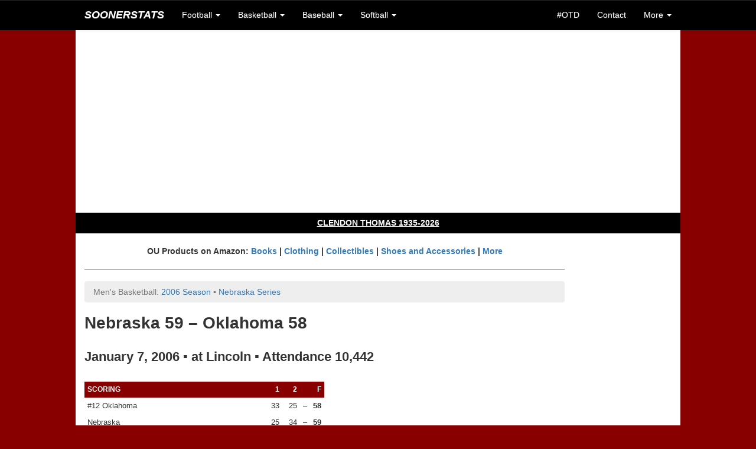

--- FILE ---
content_type: text/html;charset=UTF-8
request_url: http://www.soonerstats.com/basketball/men/games/box-score.cfm?gameid=2321
body_size: 6634
content:
<!doctype html>



<html lang="en">

	<head>
	
		<title>2006 Oklahoma  at Nebraska Men's Basketball Box Score - SoonerStats.com</title>
		
		<meta charset="utf-8">
<meta http-equiv="X-UA-Compatible" content="IE=edge">
<meta name="viewport" content="width=device-width, initial-scale=1">

<!-- Latest compiled and minified CSS -->
<link rel="stylesheet" href="https://maxcdn.bootstrapcdn.com/bootstrap/3.3.6/css/bootstrap.min.css" integrity="sha384-1q8mTJOASx8j1Au+a5WDVnPi2lkFfwwEAa8hDDdjZlpLegxhjVME1fgjWPGmkzs7" crossorigin="anonymous">

<!-- Optional theme -->
<link rel="stylesheet" href="https://maxcdn.bootstrapcdn.com/bootstrap/3.3.6/css/bootstrap-theme.min.css" integrity="sha384-fLW2N01lMqjakBkx3l/M9EahuwpSfeNvV63J5ezn3uZzapT0u7EYsXMjQV+0En5r" crossorigin="anonymous">

<!-- Latest compiled and minified JavaScript -->
<script src="https://maxcdn.bootstrapcdn.com/bootstrap/3.3.6/js/bootstrap.min.js" integrity="sha384-0mSbJDEHialfmuBBQP6A4Qrprq5OVfW37PRR3j5ELqxss1yVqOtnepnHVP9aJ7xS" crossorigin="anonymous"></script>

<link rel="stylesheet" href="/includes/ss-styles.css">

<link rel="stylesheet" href="/includes/ss-navbar.css">

<!-- HTML5 shim and Respond.js for IE8 support of HTML5 elements and media queries -->
<!-- WARNING: Respond.js doesn't work if you view the page via file:// -->
<!--[if lt IE 9]>
  <script src="https://oss.maxcdn.com/html5shiv/3.7.2/html5shiv.min.js"></script>
  <script src="https://oss.maxcdn.com/respond/1.4.2/respond.min.js"></script>
<![endif]-->

<link rel="shortcut icon" href="/images/favicon-ss.ico">

<meta name="Description" content="Historical OU football, basketball, baseball, and softball scores, records, and stats">
<!--// Historical OU football, basketball, baseball, and softball scores, records, and stats //-->

<!-- <meta name="author" content="Keith Meador"> -->

<meta name="Keywords" content="Oklahoma, University, OU, Sooners, Oklahoma Memorial Stadium, Owen Field, Lloyd Noble Center, Bob Stoops, Barry Switzer, Bud Wilkinson, Bennie Owen, Billy Tubbs, Enos Semore, Patti Gasso, college, football, football statistics, basketball statistics, basketball, baseball, softball, scores, records, game, games, recap, box score, best, worst, statistics, stats, numbers, figures, schedule, roster, players, history, historical, all-time, 1950, 1955, 1956, 1974, 1975, 1985, 2000, SEC, Big 12, Big XII, Big Twelve, Big 8, Big Eight, conference, Associated Press, AP, Bowl Championship Series, BCS, polls, rankings, research, seasons, series, coaches, bowl, Orange Bowl, Gator Bowl, Sugar Bowl, Bluebonnet Bowl, Fiesta Bowl, Sun Bowl, Citrus Bowl, Capital One Bowl, Copper Bowl, Insight Bowl, Independence Bowl, Cotton Bowl, Rose Bowl, tournament, All-College Classic, Sooner Invitational, NCAA Tournament, bracket, Men's College World Series, MCWS, Women's College World Series, WCWS">
<!--// Oklahoma, University, OU, Sooners, Oklahoma Memorial Stadium, Owen Field, Lloyd Noble Center, Bob Stoops, Barry Switzer, Bud Wilkinson, Bennie Owen, Billy Tubbs, Enos Semore, Patti Gasso, college, football, football statistics, basketball statistics, basketball, baseball, softball, scores, records, game, games, recap, box score, best, worst, statistics, stats, numbers, figures, schedule, roster, players, history, historical, all-time, 1950, 1955, 1956, 1974, 1975, 1985, 2000, SEC, Big 12, Big XII, Big Twelve, Big 8, Big Eight, conference, Associated Press, AP, Bowl Championship Series, BCS, polls, rankings, research, seasons, series, coaches, bowl, Orange Bowl, Gator Bowl, Sugar Bowl, Bluebonnet Bowl, Fiesta Bowl, Sun Bowl, Citrus Bowl, Capital One Bowl, Copper Bowl, Insight Bowl, Independence Bowl, Cotton Bowl, Rose Bowl, tournament, All-College Classic, Sooner Invitational, NCAA Tournament, bracket, Men's College World Series, MCWS, Women's College World Series, WCWS //-->


<script async src="//pagead2.googlesyndication.com/pagead/js/adsbygoogle.js"></script>
<script>
  (adsbygoogle = window.adsbygoogle || []).push({
    google_ad_client: "ca-pub-2269677383045786",
    enable_page_level_ads: true
  });
</script>
		
	</head>
	
	<body>
		
		<nav class="navbar navbar-default navbar-fixed-top">
	<div class="container">
		
		<div class="navbar-header">
			<button type="button" class="navbar-toggle collapsed" data-toggle="collapse" data-target="#bs-example-navbar-collapse-1" aria-expanded="false">
				<span class="sr-only">Toggle navigation</span>
				<span class="icon-bar"></span>
				<span class="icon-bar"></span>
				<span class="icon-bar"></span>
			</button>
			<a class="navbar-brand text-uppercase" href="/index.cfm"><em>SoonerStats</em></a>
		</div>

		<!-- Collect the nav links, forms, and other content for toggling -->
		<div class="collapse navbar-collapse" id="bs-example-navbar-collapse-1">
			<ul class="nav navbar-nav">
				<li class="dropdown">
					<a href="#" class="dropdown-toggle" data-toggle="dropdown" role="button" aria-haspopup="true" aria-expanded="false">Football <span class="caret"></span></a>
					<ul class="dropdown-menu">
						<li><a href="/football/seasons/schedule.cfm">2025 Season</a></li>
						<li><a href="/football/seasons/index.cfm">Seasons</a></li>
						<li><a href="/football/opponents/index.cfm">Opponents</a></li>
						<li><a href="/football/coaches/ou/index.cfm">Coaches</a></li>
						<li><a href="/football/players/index.cfm">Players</a></li>
						<li><a href="/football/recordbook/index.cfm">Record Book</a></li>
						<li><a href="/football/research/game-search.cfm">Game Search</a></li>
						<li><a href="/football/research/index.cfm">More Research</a></li>
					</ul>
				</li>
				
				<li class="dropdown">
					<a href="#" class="dropdown-toggle" data-toggle="dropdown" role="button" aria-haspopup="true" aria-expanded="false">Basketball <span class="caret"></span></a>
					<ul class="dropdown-menu">
						<li class="navbar-subheader">Men's</li>
						<li><a href="/basketball/men/seasons/schedule.cfm">2026 Season</a></li>
						<li><a href="/basketball/men/seasons/index.cfm">Seasons</a></li>
						<li><a href="/basketball/men/opponents/index.cfm">Opponents</a></li>
						<li><a href="/basketball/men/coaches/index.cfm">Coaches</a></li>
						<li><a href="/basketball/men/players/index.cfm">Players</a></li>
						<li><a href="/basketball/men/recordbook/index.cfm">Record Book</a></li>
						<li><a href="/basketball/men/research/index.cfm">More Research</a></li>
						
						<li role="separator" class="divider"></li>
						
						<li class="navbar-subheader">Women's</li>
						<li><a href="/basketball/women/seasons/schedule.cfm">2026 Season</a></li>
						<li><a href="/basketball/women/seasons/index.cfm">Seasons</a></li>
						<li><a href="/basketball/women/opponents/index.cfm">Opponents</a></li>
						<li><a href="/basketball/women/coaches/index.cfm">Coaches</a></li>
						<li><a href="/basketball/women/players/index.cfm">Players</a></li>
						<li><a href="/basketball/women/recordbook/index.cfm">Record Book</a></li>
						<li><a href="/basketball/women/research/index.cfm">More Research</a></li>
					</ul>
				</li>	
				
				<li class="dropdown">
					<a href="#" class="dropdown-toggle" data-toggle="dropdown" role="button" aria-haspopup="true" aria-expanded="false">Baseball <span class="caret"></span></a>
					<ul class="dropdown-menu">
						<li><a href="/baseball/seasons/schedule.cfm">2025 Season</a></li>
						<li><a href="/baseball/seasons/index.cfm">Seasons</a></li>
						<li><a href="/baseball/opponents/index.cfm">Opponents</a></li>
						<li><a href="/baseball/coaches/index.cfm">Coaches</a></li>
						<li><a href="/baseball/players/index.cfm">Players</a></li>
						<li><a href="/baseball/recordbook/index.cfm">Record Book</a></li>
						<li><a href="/baseball/research/index.cfm">More Research</a></li>
					</ul>
				</li>
				<li class="dropdown">
					<a href="#" class="dropdown-toggle" data-toggle="dropdown" role="button" aria-haspopup="true" aria-expanded="false">Softball <span class="caret"></span></a>
					<ul class="dropdown-menu">
						<li><a href="/softball/seasons/schedule.cfm">2025 Season</a></li>
						<li><a href="/softball/seasons/index.cfm">Seasons</a></li>
						<li><a href="/softball/opponents/index.cfm">Opponents</a></li>
						<li><a href="/softball/coaches/index.cfm">Coaches</a></li>
						<li><a href="/softball/players/index.cfm">Players</a></li>
						<li><a href="/softball/recordbook/index.cfm">Record Book</a></li>
						<li><a href="/softball/research/index.cfm">More Research</a></li>
					</ul>
				</li>
			</ul>
			<ul class="nav navbar-nav navbar-right">
				<li><a href="/on-this-day.cfm">#OTD</a></li>
				
				<li><a href="/contact.cfm">Contact</a></li>
				<li class="dropdown">
					<a href="#" class="dropdown-toggle" data-toggle="dropdown" role="button" aria-haspopup="true" aria-expanded="false">More <span class="caret"></span></a>
					<ul class="dropdown-menu">
						<li><a href="/stats-disclaimer.cfm">Stats Disclaimer</a></li>
						<li><a href="/website-updates.cfm">Website Updates</a></li>
						<li><a href="https://stats.uptimerobot.com/EbYpUWuIbY" target="_blank">Site Status</a></li>
						<li><a href="/other-links.cfm">Other Links</a></li>
						<li><a href="/credits.cfm">Credits</a></li>
						<li><a href="//privacy-policy.cfm">Privacy Policy</a></li>
						<li><a href="http://www.collegepollarchive.com/" target="_blank">AP Poll History</a></li>
						<li><a href="https://paypal.me/KeithM4/5" target="_blank">Donate</a></li>
						<li><a href="http://www.twitter.com/SoonerStats" target="_blank">Follow on Twitter</a></li>
						
					</ul>
				</li>
			</ul>
		</div><!-- /.navbar-collapse -->
	</div><!-- /.container-fluid -->
</nav> <div class="container-fluid">

	<div class="container">

		
		<div class="row text-center ss-white ss-ad">
			<script async src="//pagead2.googlesyndication.com/pagead/js/adsbygoogle.js"></script>
			<!-- SoonerStatsR1 -->
			<ins class="adsbygoogle"
				 style="display:block"
				 data-ad-client="ca-pub-2269677383045786"
				 data-ad-slot="6143492480"
				 data-ad-format="auto"></ins>
			<script>
			(adsbygoogle = window.adsbygoogle || []).push({});
			</script>
		</div>

		<div id="content">

			<div class="row ss-white">
		
			
			<div class="row text-center ss-black ss-memoriam">
				<h4><a href="/football/players/details.cfm?playerid=1530" class="ss-memoriam">CLENDON THOMAS 1935-2026</a></h4>
			</div>
			<br>
		
			
			
				<div class="row">
				
					<div class="col-lg-10 ss-nopad-left">
					
					<div class="text-center"><strong>
					OU Products on Amazon: <a target="_blank" href="https://www.amazon.com/gp/search?ie=UTF8&tag=soonerstats-20&linkCode=ur2&linkId=777d1119c26081cdced7d7f2b39fc418&camp=1789&creative=9325&index=books&keywords=oklahoma sooners"> Books</a> | 
					<a target="_blank" href="https://www.amazon.com/gp/search?ie=UTF8&tag=soonerstats-20&linkCode=ur2&linkId=b767dba069595534972ab1ae262f4cb1&camp=1789&creative=9325&index=apparel&keywords=oklahoma sooners">Clothing</a> | 
					<a target="_blank" href="https://www.amazon.com/gp/search?ie=UTF8&tag=soonerstats-20&linkCode=ur2&linkId=28e8a18c5210b00e6b02bac506fd8a43&camp=1789&creative=9325&index=collectibles&keywords=oklahoma sooners">Collectibles</a> | 
					<a target="_blank" href="https://www.amazon.com/gp/search?ie=UTF8&tag=soonerstats-20&linkCode=ur2&linkId=7a5de59c176232eca1003881b67791f1&camp=1789&creative=9325&index=shoes&keywords=oklahoma sooners">Shoes and Accessories</a> | 
					<a target="_blank" href="https://www.amazon.com/gp/search?ie=UTF8&tag=soonerstats-20&linkCode=ur2&linkId=3f39c25c7535e2409374140fe469a86a&camp=1789&creative=9325&index=aps&keywords=oklahoma sooners">More</a>
					</strong></div>
					
					<hr>
		<ol class="breadcrumb">
			<li class="active">Men's Basketball: <a href="/basketball/men/seasons/schedule.cfm?seasonid=2006">2006 Season</a> <span class="disabled">&squf;</span> <a href="/basketball/men/opponents/details.cfm?oppid=32">Nebraska Series</a></li>
		</ol>
		
		<h1>
		Nebraska 59 &ndash; Oklahoma 58 
		</h1>

		<h2>January 7, 2006 &squf; at Lincoln &squf; Attendance 10,442</h2>
		
		
		<br>
		
		<div class="table-responsive">
		<table class="table-hover table-condensed ss-large" width="50%">
			
			<tr class="ss-th-large">
				<th class="ss-th">Scoring</th>
				<th class="ss-th text-right" width="30">1</th>
				<th class="ss-th text-right" width="30">2</th>
				
				<th class="ss-th text-right" width="10">&nbsp;</th>
				<th class="ss-th text-right" width="20">F</th>
			</tr>
			
			<tr>
				
					<td>#12 Oklahoma</td>
				
					<td class="text-right">33</td>
					<td class="text-right">25</td>
					
					<td class="text-right">&ndash;</td>
				
					<td class="text-right"><strong>58</strong></td>
				
			</tr>
			<tr>
				
					<td class="ss-td-boxscore">Nebraska</td>
				
					<td class="ss-td-boxscore" align="right">25</td>
					<td class="ss-td-boxscore" align="right">34</td>
					
					<td class="ss-td-boxscore text-right">&ndash;</td>
				
					<td class="ss-td-boxscore text-right"><strong>59</strong></td>
				
			</tr>
		</table>
		</div>

		<br><br>

		<div class="table-responsive">
		<table class="table-hover table-condensed ss-large">
			<thead>
				<tr class="ss-th-large">
					<th class="ss-th">Player</th>
					<th class="ss-th text-right">MIN</th>
					<th class="ss-th text-center" colspan="2">FG-A</th>
					
					<th class="ss-th text-right">PCT</th>
					<th class="ss-th text-center" colspan="2">FG3-A</th>
					<th class="ss-th text-right">PCT</th>
					<th class="ss-th text-center" colspan="2">FT-A</th>
					<th class="ss-th text-right">PCT</th>
					<th class="ss-th text-right">OR</th>
					<th class="ss-th text-right">DR</th>
					<th class="ss-th text-right">REB</th>
					<th class="ss-th text-right">PF</th>
					<th class="ss-th text-right">A</th>
					<th class="ss-th text-right">TO</th>
					<th class="ss-th text-right">BL</th>
					<th class="ss-th text-right">ST</th>
					<th class="ss-th text-right">PTS</th>
					<th class="ss-th text-right">EFF</th>
					<th class="ss-th text-right">EFF/M</th>
				</tr>
			</thead>
			<tbody>
				
				<tr>
					<td class="ss-td-row"><a href="../players/games.cfm?playerid=453&seasonid=2006">David Godbold</td>
					<td class="ss-td-row text-right">* 40</td>
					<td class="ss-td-row text-right">4</td>
					<td class="ss-td-row">12</td>
					
					<td class="ss-td-row text-right">33%</td>
					<td class="ss-td-row text-right">3</td>
					<td class="ss-td-row">8</td>
					
					<td class="ss-td-row text-right">38%</td>
					<td class="ss-td-row text-right">2</td>
					<td class="ss-td-row">2</td>
					
					<td class="ss-td-row text-right">100%</td>
					<td class="ss-td-row text-right"></td>
					<td class="ss-td-row text-right"></td>
					<td class="ss-td-row text-right">1</td>
					<td class="ss-td-row text-right">2</td>
					<td class="ss-td-row text-right">2</td>
					<td class="ss-td-row text-right">4</td>
					<td class="ss-td-row text-right">0</td>
					<td class="ss-td-row text-right">2</td>
					<td class="ss-td-row text-right">13</td>
					<td class="ss-td-row text-right">6</td>
					<td class="ss-td-row text-right">0.15</td>
				</tr>
				
				<tr>
					<td class="ss-td-row"><a href="../players/games.cfm?playerid=451&seasonid=2006">Terrell Everett</td>
					<td class="ss-td-row text-right">* 40</td>
					<td class="ss-td-row text-right">5</td>
					<td class="ss-td-row">15</td>
					
					<td class="ss-td-row text-right">33%</td>
					<td class="ss-td-row text-right">1</td>
					<td class="ss-td-row">6</td>
					
					<td class="ss-td-row text-right">17%</td>
					<td class="ss-td-row text-right">0</td>
					<td class="ss-td-row">0</td>
					
					<td class="ss-td-row text-right">0%</td>
					<td class="ss-td-row text-right"></td>
					<td class="ss-td-row text-right"></td>
					<td class="ss-td-row text-right">6</td>
					<td class="ss-td-row text-right">1</td>
					<td class="ss-td-row text-right">9</td>
					<td class="ss-td-row text-right">6</td>
					<td class="ss-td-row text-right">0</td>
					<td class="ss-td-row text-right">2</td>
					<td class="ss-td-row text-right">11</td>
					<td class="ss-td-row text-right">12</td>
					<td class="ss-td-row text-right">0.30</td>
				</tr>
				
				<tr>
					<td class="ss-td-row"><a href="../players/games.cfm?playerid=439&seasonid=2006">Kevin Bookout</td>
					<td class="ss-td-row text-right">* 35</td>
					<td class="ss-td-row text-right">7</td>
					<td class="ss-td-row">11</td>
					
					<td class="ss-td-row text-right">64%</td>
					<td class="ss-td-row text-right">0</td>
					<td class="ss-td-row">1</td>
					
					<td class="ss-td-row text-right">0%</td>
					<td class="ss-td-row text-right">0</td>
					<td class="ss-td-row">0</td>
					
					<td class="ss-td-row text-right">0%</td>
					<td class="ss-td-row text-right"></td>
					<td class="ss-td-row text-right"></td>
					<td class="ss-td-row text-right">8</td>
					<td class="ss-td-row text-right">5</td>
					<td class="ss-td-row text-right">0</td>
					<td class="ss-td-row text-right">1</td>
					<td class="ss-td-row text-right">1</td>
					<td class="ss-td-row text-right">1</td>
					<td class="ss-td-row text-right">14</td>
					<td class="ss-td-row text-right">19</td>
					<td class="ss-td-row text-right">0.54</td>
				</tr>
				
				<tr>
					<td class="ss-td-row"><a href="../players/games.cfm?playerid=454&seasonid=2006">Taj Gray</td>
					<td class="ss-td-row text-right">* 34</td>
					<td class="ss-td-row text-right">4</td>
					<td class="ss-td-row">7</td>
					
					<td class="ss-td-row text-right">57%</td>
					<td class="ss-td-row text-right">0</td>
					<td class="ss-td-row">0</td>
					
					<td class="ss-td-row text-right">0%</td>
					<td class="ss-td-row text-right">0</td>
					<td class="ss-td-row">0</td>
					
					<td class="ss-td-row text-right">0%</td>
					<td class="ss-td-row text-right"></td>
					<td class="ss-td-row text-right"></td>
					<td class="ss-td-row text-right">10</td>
					<td class="ss-td-row text-right">3</td>
					<td class="ss-td-row text-right">1</td>
					<td class="ss-td-row text-right">1</td>
					<td class="ss-td-row text-right">2</td>
					<td class="ss-td-row text-right">1</td>
					<td class="ss-td-row text-right">8</td>
					<td class="ss-td-row text-right">18</td>
					<td class="ss-td-row text-right">0.53</td>
				</tr>
				
				<tr>
					<td class="ss-td-row"><a href="../players/games.cfm?playerid=491&seasonid=2006">Austin Johnson</td>
					<td class="ss-td-row text-right">* 21</td>
					<td class="ss-td-row text-right">1</td>
					<td class="ss-td-row">4</td>
					
					<td class="ss-td-row text-right">25%</td>
					<td class="ss-td-row text-right">1</td>
					<td class="ss-td-row">4</td>
					
					<td class="ss-td-row text-right">25%</td>
					<td class="ss-td-row text-right">0</td>
					<td class="ss-td-row">0</td>
					
					<td class="ss-td-row text-right">0%</td>
					<td class="ss-td-row text-right"></td>
					<td class="ss-td-row text-right"></td>
					<td class="ss-td-row text-right">3</td>
					<td class="ss-td-row text-right">2</td>
					<td class="ss-td-row text-right">0</td>
					<td class="ss-td-row text-right">1</td>
					<td class="ss-td-row text-right">0</td>
					<td class="ss-td-row text-right">0</td>
					<td class="ss-td-row text-right">3</td>
					<td class="ss-td-row text-right">2</td>
					<td class="ss-td-row text-right">0.10</td>
				</tr>
				
				<tr>
					<td class="ss-td-row"><a href="../players/games.cfm?playerid=450&seasonid=2006">Nate Carter</td>
					<td class="ss-td-row text-right">24</td>
					<td class="ss-td-row text-right">2</td>
					<td class="ss-td-row">3</td>
					
					<td class="ss-td-row text-right">67%</td>
					<td class="ss-td-row text-right">0</td>
					<td class="ss-td-row">0</td>
					
					<td class="ss-td-row text-right">0%</td>
					<td class="ss-td-row text-right">2</td>
					<td class="ss-td-row">2</td>
					
					<td class="ss-td-row text-right">100%</td>
					<td class="ss-td-row text-right"></td>
					<td class="ss-td-row text-right"></td>
					<td class="ss-td-row text-right">5</td>
					<td class="ss-td-row text-right">4</td>
					<td class="ss-td-row text-right">0</td>
					<td class="ss-td-row text-right">1</td>
					<td class="ss-td-row text-right">0</td>
					<td class="ss-td-row text-right">1</td>
					<td class="ss-td-row text-right">6</td>
					<td class="ss-td-row text-right">10</td>
					<td class="ss-td-row text-right">0.42</td>
				</tr>
				
				<tr>
					<td class="ss-td-row"><a href="../players/games.cfm?playerid=455&seasonid=2006">Longar Longar</td>
					<td class="ss-td-row text-right">6</td>
					<td class="ss-td-row text-right">1</td>
					<td class="ss-td-row">1</td>
					
					<td class="ss-td-row text-right">100%</td>
					<td class="ss-td-row text-right">0</td>
					<td class="ss-td-row">0</td>
					
					<td class="ss-td-row text-right">0%</td>
					<td class="ss-td-row text-right">1</td>
					<td class="ss-td-row">3</td>
					
					<td class="ss-td-row text-right">33%</td>
					<td class="ss-td-row text-right"></td>
					<td class="ss-td-row text-right"></td>
					<td class="ss-td-row text-right">1</td>
					<td class="ss-td-row text-right">0</td>
					<td class="ss-td-row text-right">0</td>
					<td class="ss-td-row text-right">1</td>
					<td class="ss-td-row text-right">0</td>
					<td class="ss-td-row text-right">0</td>
					<td class="ss-td-row text-right">3</td>
					<td class="ss-td-row text-right">1</td>
					<td class="ss-td-row text-right">0.17</td>
				</tr>
				
					
					<tr>
						<td class="ss-td-totals-top">Oklahoma</td>
						<td class="ss-td-totals-top text-right">200</td>
						<td class="ss-td-totals-top text-right">24</td>
						<td class="ss-td-totals-top">53</td>
						
						<td class="ss-td-totals-top text-right">45%</td>
						<td class="ss-td-totals-top text-right">5</td>
						<td class="ss-td-totals-top">19</td>
						
						<td class="ss-td-totals-top text-right">26%</td>
						<td class="ss-td-totals-top text-right">5</td>
						<td class="ss-td-totals-top">7</td>
						
						<td class="ss-td-totals-top text-right">71%</td>
						<td class="ss-td-totals-top text-right">13</td>
						<td class="ss-td-totals-top text-right">25</td>
						<td class="ss-td-totals-top text-right">38</td>
						<td class="ss-td-totals-top text-right">17</td>
						<td class="ss-td-totals-top text-right">12</td>
						<td class="ss-td-totals-top text-right">15</td>
						<td class="ss-td-totals-top text-right">3</td>
						<td class="ss-td-totals-top text-right">7</td>
						<td class="ss-td-totals-top text-right">58</td>
						
						<td class="ss-td-totals-top text-right">72</td>
						<td class="ss-td-totals-top text-right">0.36</td>
					</tr>
				
				
					<tr>
						<td class="ss-td-totals-bottom" colspan="2">Opponent</td>
						<td class="ss-td-totals-bottom text-right">20</td>
						<td class="ss-td-totals-bottom">52</td>
						
						<td class="ss-td-totals-bottom text-right">38%</td>
						<td class="ss-td-totals-bottom text-right">9</td>
						<td class="ss-td-totals-bottom">26</td>
						
						<td class="ss-td-totals-bottom text-right">35%</td>
						<td class="ss-td-totals-bottom text-right">10</td>
						<td class="ss-td-totals-bottom">16</td>
						
						<td class="ss-td-totals-bottom text-right">63%</td>
						<td class="ss-td-totals-bottom text-right">11</td>
						<td class="ss-td-totals-bottom text-right">17</td>
						<td class="ss-td-totals-bottom text-right">28</td>
						<td class="ss-td-totals-bottom text-right">13</td>
						<td class="ss-td-totals-bottom text-right">9</td>
						<td class="ss-td-totals-bottom text-right">9</td>
						<td class="ss-td-totals-bottom text-right">4</td>
						<td class="ss-td-totals-bottom text-right">9</td>
						<td class="ss-td-totals-bottom text-right">59</td>
						
						<td class="ss-td-totals-bottom text-right">62</td>
						<td class="ss-td-totals-bottom text-right">0.31</td>
					</tr>
					
			</table>
		</div>
		
		
		
		<br>
		
		<h6>* = Starter<br>
		OR = Offensive Rebounds<br>
		DR = Defensive Rebounds<br>
		EFF (Efficiency) = Points + Rebounds + Assists + Steals + Blocks - Missed FG - Missed FT - Turnovers<br>
		EFF/M = Efficiency / Minute</h6>
		
						</div>
						
				<div class="col-lg-2 text-right ss-nopad">

					<br>
					
					
					<script async src="//pagead2.googlesyndication.com/pagead/js/adsbygoogle.js"></script>
					<!-- SoonerStatsR2 -->
					<ins class="adsbygoogle"
						 style="display:block"
						 data-ad-client="ca-pub-2269677383045786"
						 data-ad-slot="1573692087"
						 data-ad-format="auto"></ins>
					<script>
					(adsbygoogle = window.adsbygoogle || []).push({});
					</script>
					
				</div>
				
			</div>

			<br>

					

					
					
					<script type="text/javascript" src="//s7.addthis.com/js/300/addthis_widget.js#pubid=km101"></script>
					
					<!-- Go to www.addthis.com/dashboard to customize your tools -->
					<div class="addthis_inline_follow_toolbox"></div>
					
				</div>
				
			</div>
		
		
		<div class="row text-center ss-white ss-ad">
			<script async src="//pagead2.googlesyndication.com/pagead/js/adsbygoogle.js"></script>
			<!-- SoonerStats1 -->
			<ins class="adsbygoogle"
				 style="display:inline-block;width:728px;height:90px"
				 data-ad-client="ca-pub-2269677383045786"
				 data-ad-slot="7587946885"></ins>
			<script>
			(adsbygoogle = window.adsbygoogle || []).push({});
			</script>
		</div>

		
		<div class="row text-center ss-white">
		
			<hr>
			
			<h5 class="ss-copyright">Copyright &copy; 2000-2026 SoonerStats. All rights reserved. <a href="/stats-disclaimer.cfm">Stats Disclaimer</a></h5>

			<h6 class="ss-copyright">This website is not affiliated with or officially endorsed by the University of Oklahoma.</h6>
			
			<br>
		</div>

	</div>

</div>

<!-- Google tag (gtag.js) GA4 -->
<script async src="https://www.googletagmanager.com/gtag/js?id=G-H0QTC1R4Z5"></script>
<script>
  window.dataLayer = window.dataLayer || [];
  function gtag(){dataLayer.push(arguments);}
  gtag('js', new Date());

  gtag('config', 'G-H0QTC1R4Z5');
</script>

<!-- jQuery (necessary for Bootstrap's JavaScript plugins) -->
<script src="https://ajax.googleapis.com/ajax/libs/jquery/1.11.3/jquery.min.js"></script>
<!-- Include all compiled plugins (below), or include individual files as needed -->
<script src="https://maxcdn.bootstrapcdn.com/bootstrap/3.2.0/js/bootstrap.min.js"></script>
		
	</body>
	
</html> 

--- FILE ---
content_type: text/html; charset=utf-8
request_url: https://www.google.com/recaptcha/api2/aframe
body_size: 269
content:
<!DOCTYPE HTML><html><head><meta http-equiv="content-type" content="text/html; charset=UTF-8"></head><body><script nonce="rCNSNiXZQEQ8LFXy8sM7GQ">/** Anti-fraud and anti-abuse applications only. See google.com/recaptcha */ try{var clients={'sodar':'https://pagead2.googlesyndication.com/pagead/sodar?'};window.addEventListener("message",function(a){try{if(a.source===window.parent){var b=JSON.parse(a.data);var c=clients[b['id']];if(c){var d=document.createElement('img');d.src=c+b['params']+'&rc='+(localStorage.getItem("rc::a")?sessionStorage.getItem("rc::b"):"");window.document.body.appendChild(d);sessionStorage.setItem("rc::e",parseInt(sessionStorage.getItem("rc::e")||0)+1);localStorage.setItem("rc::h",'1770051861254');}}}catch(b){}});window.parent.postMessage("_grecaptcha_ready", "*");}catch(b){}</script></body></html>